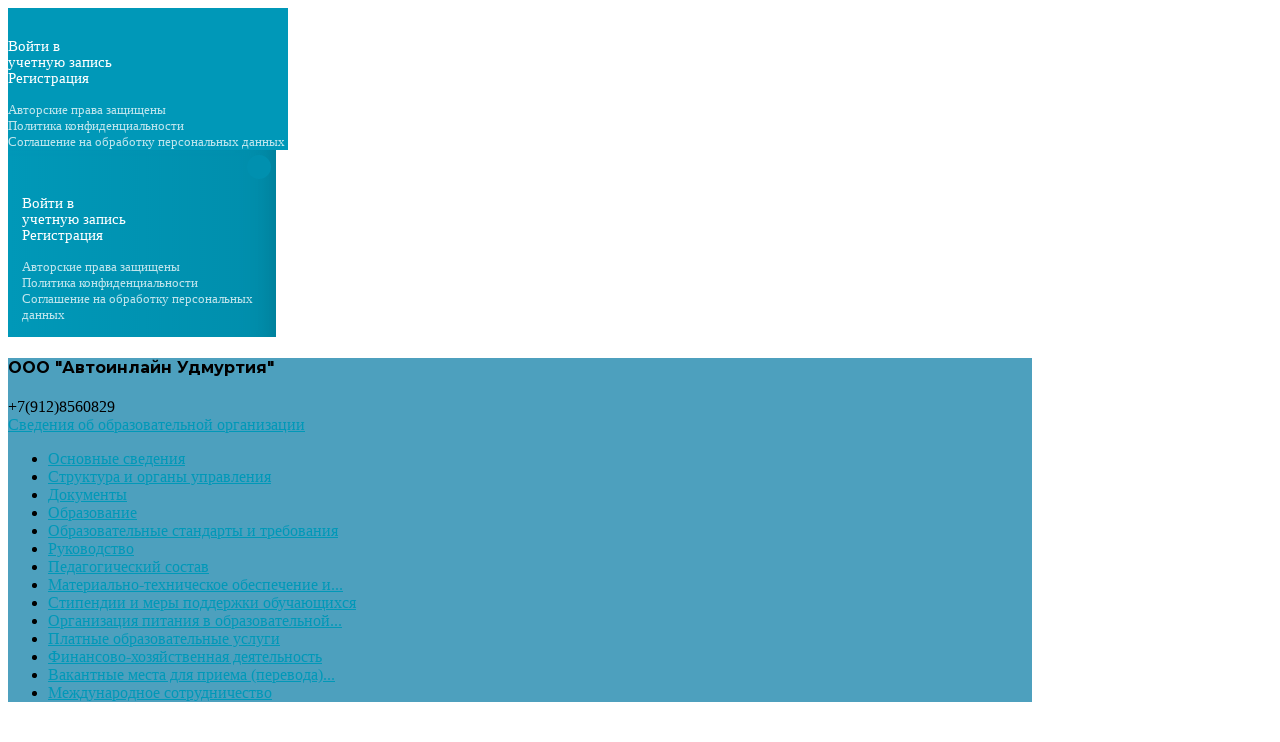

--- FILE ---
content_type: text/html; charset=UTF-8
request_url: https://profteh.com/avtoinlaynudm
body_size: 12653
content:
<!DOCTYPE html>
<html lang="ru">
<head>
    <meta name="HandheldFriendly" content="True">
    <meta name="MobileOptimized" content="320">
    <meta name="viewport" content="width=device-width, initial-scale=1.0"/>
    <link rel="shortcut icon" type="image/x-icon" href="https://profteh.com/public/favicon.ico"/>
    <meta name='yandex-verification' content='61d36d74706fc26c' />
    <meta name='yandex-verification' content='60619062365e1d08' />
    <link rel="icon" type="image/png" href="https://profteh.com/public/profteh_16.png" sizes="16x16">
    <link rel="icon" type="image/png" href="https://profteh.com/public/profteh_32.png" sizes="32x32">
    <link rel="icon" type="image/png" href="https://profteh.com/public/profteh_96.png" sizes="96x96">
    <meta name="csrf-token" content="pAakDD9h1lp5uMJqErmHWH7mTD7qdSU4wpUblSqq">
    <meta http-equiv="Cache-Control" content="no-cache" />
    <meta http-equiv="Pragma" content="no-cache" />
    <meta http-equiv="Expires" content="0" />
    <meta property="og:title" content="
    ООО "Автоинлайн Удмуртия"    ">
    <meta property="og:site_name" content="Профтехнология - учебные пособия для автошкол">
    <meta property="og:url" content="http://profteh.com">
    <meta property="og:description" content="Портал электронного обучения для автошкол.  Готовые лекции и видео, тесты ПДД 2024, экзамен как в ГИБДД. Внутренние экзамены и зачеты. Регистрация бесплатно.">
    <meta property="og:type" content="website">
        <meta name="description" content="Портал электронного обучения для автошкол.  Готовые лекции и видео, тесты ПДД 2024, экзамен как в ГИБДД. Внутренние экзамены и зачеты. Регистрация бесплатно."> 
    <meta name="keywords" content="ПДД ОНЛАЙН 2024, Онлайн обучение ПДД, билеты ПДД 2024, автошкола онлайн обучение, лекции и видео по ПДД, Экзамен как в ГИБДД, Билеты ПДД В, Билеты ПДД CD"> 
    <link href="https://fonts.googleapis.com/css?family=Montserrat:400,500,700,900&display=swap" rel="stylesheet">
    <script src="https://profteh.com/resources/assets/jquery-3.6.0/jquery.min.js"></script>
    <script src="https://profteh.com/resources/assets/bootstrap-5.1.3/bootstrap.bundle.min.js"></script>
    <script src="https://profteh.com/resources/assets/moment-2.29.1/moment-with-locales.min.js"></script>
    <script defer src="https://profteh.com/resources/assets/fontawesome-pro-6.2.0-web/js/all.min.js"></script>
    <!-- <script src="https://kit.fontawesome.com/1f8f6dfa44.js" crossorigin="anonymous"></script> -->
    <script src="https://profteh.com/resources/assets/vue-2.6.14/vue.min.js"></script>
    <script type="text/javascript" src="https://profteh.com/resources/assets/axios-0.21.1/axios.min.js"></script>
    <script src="https://profteh.com/resources/assets/vuejs-dialog-1.4.2/vuejs-dialog.min.js"></script>
    <script src="https://profteh.com/resources/assets/vuejs-dialog-1.4.2/vuejs-dialog-mixin.min.js"></script>
    <link href="https://profteh.com/resources/assets/vuejs-dialog-1.4.2/vuejs-dialog.min.css" type="text/css" rel="stylesheet"/>
    <title>
        ООО "Автоинлайн Удмуртия"    </title>
    <link href="https://profteh.com/resources/assets/bootstrap-5.1.3/bootstrap.min.css" rel="stylesheet">
    <style type="text/css">
        html, body {
            height: 100%;
        }

        @media  screen and (max-width: 768px) {
            .main-title {
                font-size: .75em;
            }
        }

        @media (min-width: 768px) {
            .border-top-md-0 {
                border-top: 0px !important;
            }
            .border-top-md-1 {
                border-top: 1px solid #ddd !important;   
            }
            .border-right-md-1 {
                border-right: 1px solid #ddd !important;   
            }
        }

        /* Large devices (desktops, 992px and up) */
        @media (min-width: 992px) {
            .border-top-lg-0 {
                border-top: 0px !important;
            }
            .border-right-lg-1 {
                border-right: 1px solid #ddd !important;   
            }
            .border-left-lg-1 {
                border-left: 1px solid #ddd !important;   
            }
        }

        @media (min-width: 1200px) {
            .border-top-xl-0 {
                border-top: 0px !important;
            }
            .border-right-xl-1 {
                border-right: 1px solid #ddd !important;   
            }
        }

        .fw-400 {
            font-weight: 400;
        }

        .fw-500 {
            font-weight: 500;
        }

        .m-w-1200 {
            /*max-width: 1200px;*/
        }

        .m-w-1400 {
            max-width: 1440px;
        }

        @media (min-width: 1681px) {
            .m-w-1400 {
                /*margin: 0 auto;*/
            }            
        }

        .m-h-100 {
            min-height: 100%;
        }

        h1, h2, h3, h4, h5, h6,
        .h1, .h2, .h3, .h4, .h5, .h6 {
            font-family: 'Montserrat', sans-serif;
        }

        .h-subtitle {
            font-family: 'Montserrat', sans-serif;
            font-weight: 600;
            text-transform: uppercase;
            font-size: 13px;
        }

        a, .btn-link {
            color: #0098b8;
        }

        a:hover,
        a:focus,
        a:active,
        .btn-link:hover,
        .btn-link:focus,
        .btn-link:active {
            color: #057d96;
        }

        .btn-light:hover,
        .btn-light:focus,
        .btn-light:active {
            background-color: #ffffff;
        }

        .opacity-85 {
            opacity: .85;
        }

        .opacity-75 {
            opacity: .75;
        }

        .opacity-5 {
            opacity: .5;
        }

        .font-size-12 {
            font-size: 12px;
        }

        .font-size-13 {
            font-size: 13px;
        }

        .font-size-14 {
            font-size: 14px;
        }

        .font-size-15 {
            font-size: 15px;
        }

        .font-size-16 {
            font-size: 16px;
        }

        .font-size-18 {
            font-size: 18px;
        }

        .font-size-20 {
            font-size: 20px;
        }

        .font-size-24 {
            font-size: 24px;
        }

        .font-size-28 {
            font-size: 28px;
        }

        .font-size-40 {
            font-size: 40px;
        }

        .line-height-1-25 {
            line-height: 1.25em;
        }

        .rounded-10 {
            border-radius: 10px;
        }

        .alert p:last-child {
            margin-bottom: 0;
        }  

        .nav-item .nav-link {
            color: #0098b8;
        }

        .nav-item .nav-link {
            color: #555;
        }

        .nav-item .nav-link:hover,
        .nav-item .nav-link:active {
            color: #0098b8;
        }

        .nav-pills .nav-link.active {
            color: #fff;
            background-color: #0098b8;
        }

        .nav-pills .nav-link.active-alt {
            background-color: #fff;
            box-shadow: inset 0 0px 0px 1px #0098b7;
            color: #0098b7;
        }

        .page-item .page-link {
            color: #0098b7;
        }

        .page-item.active .page-link {
            background-color: #0098b7;
            border-color: #0098b7;
        }


        .bg-profteh {
            background-color: #0098b8;
        }

        .bg-profteh-light {
            background-color: #e9fbff;
        }

        .bg-success {
            background-color: #4caf50 !important;
        }

        .text-success {
            color: #4caf50 !important;
        }

        .text-danger {
            color: #FF5722 !important;    
        }

        .bg-danger {
            background-color: #FF5722 !important;
        }

        .btn-danger {
            border-color: #FF5722;
            background-color: #FF5722;
        }

        .text-profteh {
            color: #0098b8 !important;
        }

        .border-profteh {
            border: 1px solid #0098b8 !important;
        }

        .border-success {
            border-color: #4caf50 !important;
        }

        .btn-success{
            border-color: #4caf50;
            background-color: #4caf50;
        }

        .btn-profteh {
            color: #fff;
            background-color: #0098b8;
            border-color: #0098b8;
        }

        .btn-profteh:hover,
        .btn-profteh:focus,
        .btn-profteh:active {
            color: #fff;
            background-color: #057d96;
            border-color: #057d96;
        }

        .btn-outline-profteh {
            color: #0098b8;
            border-color: #0098b8;
        }

        .btn-outline-profteh:hover,
        .btn-outline-profteh:focus,
        .btn-outline-profteh:active {
            color: #fff;
            background-color: #057d96;
            border-color: #057d96;
        }

        .btn-check:focus+.btn-outline-light, .btn-outline-light:focus {
            color: #fff;
        }

        .profteh-content {
            width: calc(100% - 180px);
        }

        .offcanvas-body {
            display: flex;
            flex-direction: column;
            justify-content: space-between;
        }

        .offcanvas-body::-webkit-scrollbar {
            display: none;
        }

        .offcanvas-start {
            width: 280px;
        }

        .cursor-pointer {
            cursor: pointer;
        }

        ul.profteh-sidebar-menu {
            list-style-type: none;
            margin: 0;
            padding: 0;
        }

        ul.profteh-sidebar-menu > li {

        }

        ul.profteh-sidebar-menu > li > a {
            font-family: 'Montserrat', sans-serif;
            font-size: 15px;
            font-weight: 500;
            text-decoration: none;
            color: #2e2e2e;
        }

        ul.profteh-sidebar-menu > li > a.sidebar-menu-link {
            color: #fff;
            display: flex;
            flex-direction: row;
            align-items: center;
            margin-bottom: 15px;
        }

        ul.profteh-sidebar-menu > li > a.sidebar-menu-link .sidebar-menu-link-icon {
            margin-right: 1em;
        }

        ul.profteh-sidebar-menu > li > a.sidebar-menu-link .sidebar-menu-link-text {
            overflow: hidden;
            text-overflow: ellipsis;
            white-space: nowrap;
            line-height: 1.2em;
        }


        ul.profteh-sidebar-menu > li > a:hover,
        ul.profteh-sidebar-menu > li > a:focus,
        ul.profteh-sidebar-menu > li > a:active,
        ul.profteh-sidebar-menu > li.active > a {
            color: #0098b8;
            color: #fff;
        }

        ul.profteh-sidebar-menu > li > a:hover,
        ul.profteh-sidebar-menu > li > a:focus,
        ul.profteh-sidebar-menu > li > a:active {
            transition: color .25s;
        }

        .avatar {
            position: relative;
            margin: 0 auto 1em auto;
            border-radius: 100%;
            width: 150px;
            height: 150px;
            background-size: cover !important;
            background-position: 50% 50% !important;
        }

        .avatar-64 {
            width: 64px;
            height: 64px;
        }

        .avatar-40 {
            width: 40px;
            height: 40px;
        }

        .avatar-30 {
            width: 30px;
            height: 30px;
        }

        .bronze-dot{
            vertical-align: middle;
            display: inline-block;
            width: 10px;
            height: 10px;
            border-radius: 8px;
            background-color: #CDB393;
        }
        .silver-dot{
            vertical-align: middle;
            display: inline-block;
            width: 10px;
            height: 10px;
            border-radius: 8px;
            background-color: #878787;
        }
        .gold-dot{
            vertical-align: middle;
            display: inline-block;
            width: 10px;
            height: 10px;
            border-radius: 8px;
            background-color: #FFD331;
        }
        .platinum-dot{
            vertical-align: middle;
            display: inline-block;
            width: 10px;
            height: 10px;
            border-radius: 8px;
            background-color: #E3E3E1;
        }
        .maximum-dot{
            vertical-align: middle;
            display: inline-block;
            width: 10px;
            height: 10px;
            border-radius: 8px;
            background-color: #DB3F10;
        }

        .note-button {
            text-align: left;
            border: 0;
            border-radius: 3px;
            outline: 0;
            padding: 6px 14px;
        }

        .no-scrollbar::-webkit-scrollbar {
            display: none;
        }

        .btn-group-color-selector>.btn-check:checked+.btn,
        .btn-group-color-selector>.btn.active,
        .btn-group-color-selector>.btn:active {
            position: relative;
        }

        .btn-group-color-selector>.btn-check:checked+.btn:after,
        .btn-group-color-selector>.btn.active:after,
        .btn-group-color-selector>.btn:active:after {
            font-family: "Font Awesome 5 Pro";
            content: "\f00c";
            position: absolute;
            left: 0;
            top: calc(50% - 12px);
            font-size: 18px;
            color: #00000085;
            width: 100%;
            text-align: center;
        }

        span.answer-label.anwer-label-info {
            border-color: #95c2cd;
            background: #d9edf7;
            color: #31708f;
            color: #444;
        }
        span.answer-label {
            background: #fff;
            color: #585858;
            border-radius: 2px;
            padding: 2px 5px;
            font-size: 13px;
            border: 1px solid #fff;
            text-shadow: 0 1px white;
            text-transform: uppercase;
            font-weight: 400;
            letter-spacing: 0.04em;
        }

        .comment-avatar {
            border-radius: 100%;
            width: 32px;
            height: 32px;
            background-position: 50% 50% !important;
            background-size: cover !important;  
        }

        .comment-avatar.comment-avatar-small {
            width: 24px;
            height: 24px;
        }

        .issue-comment-block {
            font-size: 14px;
            width: calc(100% - 52px);
            margin-bottom: 10px;
            padding-bottom: 10px;
            background-color: #f8f8f8;
            border-radius: 3px;
            padding: 8px 10px;
            word-break: break-word;
            position: relative;
        }
        .issue-comment-block:before {
            width: 0;
            height: 0;
            border-style: solid;
            border-width: 5px 10px 5px 0;
            border-color: transparent #f8f8f8 transparent transparent;
            content: '';
            left: -10px;
            top: 10px;
            position: absolute;
        }
        .issue-comment-block.highlight-comment {
            background: #d3f3ff;
        }
        .issue-comment-block.highlight-comment:before {
            border-color: transparent #d3f3ff transparent transparent;
        }
        .issue-comment-block.white-comment {
            background: #fff;
        }
        .issue-comment-block.white-comment:before {
            border-color: transparent #fff transparent transparent;
        }
        .issue-comment-block.just-created {
            animation-fill-mode: forwards;
            animation: fadeJustCreatedToNormalBg linear 8s;
            -webkit-animation: fadeJustCreatedToNormalBg linear 8s;
            -moz-animation: fadeJustCreatedToNormalBg linear 8s;
            -o-animation: fadeJustCreatedToNormalBg linear 8s;
            -ms-animation: fadeJustCreatedToNormalBg linear 8s;
        }
        .issue-comment-block.just-created:before {
            animation-fill-mode: forwards;
            animation: fadeJustCreatedToNormalBorder linear 8s;
            -webkit-animation: fadeJustCreatedToNormalBorder linear 8s;
            -moz-animation: fadeJustCreatedToNormalBorder linear 8s;
            -o-animation: fadeJustCreatedToNormalBorder linear 8s;
            -ms-animation: fadeJustCreatedToNormalBorder linear 8s;
        }
        .issue-comment-block.highlight-comment.just-created {
            animation-fill-mode: forwards;
            animation: fadeHighlightToNormalBg linear 8s;
            -webkit-animation: fadeHighlightToNormalBg linear 8s;
            -moz-animation: fadeHighlightToNormalBg linear 8s;
            -o-animation: fadeHighlightToNormalBg linear 8s;
            -ms-animation: fadeHighlightToNormalBg linear 8s;
        }
        .issue-comment-block.highlight-comment.just-created:before {
            animation-fill-mode: forwards;
            animation: fadeHighlightToNormalBorder linear 8s;
            -webkit-animation: fadeHighlightToNormalBorder linear 8s;
            -moz-animation: fadeHighlightToNormalBorder linear 8s;
            -o-animation: fadeHighlightToNormalBorder linear 8s;
            -ms-animation: fadeHighlightToNormalBorder linear 8s;
        }

        @keyframes  fadeJustCreatedToNormalBg {
          0% {background-color: #fff5c6;}
          100% {background-color: #f8f8f8;}
        }
        @-moz-keyframes fadeJustCreatedToNormalBg {
          0% {background-color: #fff5c6;}
          100% {background-color: #f8f8f8;}
        }
        @-webkit-keyframes fadeJustCreatedToNormalBg {
          0% {background-color: #fff5c6;}
          100% {background-color: #f8f8f8;}
        }
        @-o-keyframes fadeJustCreatedToNormalBg {
          0% {background-color: #fff5c6;}
          100% {background-color: #f8f8f8;}
        }
        @-ms-keyframes fadeJustCreatedToNormalBg {
          0% {background-color: #fff5c6;}
          100% {background-color: #f8f8f8;}
        }
        @keyframes  fadeJustCreatedToNormalBorder {
          0% {border-color: transparent #fef5c6 transparent transparent;}
          100% {border-color: transparent #f8f8f8 transparent transparent;}
        }
        @-moz-keyframes fadeJustCreatedToNormalBorder {
          0% {border-color: transparent #fef5c6 transparent transparent;}
          100% {border-color: transparent #f8f8f8 transparent transparent;}
        }
        @-webkit-keyframes fadeJustCreatedToNormalBorder {
          0% {border-color: transparent #fef5c6 transparent transparent;}
          100% {border-color: transparent #f8f8f8 transparent transparent;}
        }
        @-o-keyframes fadeJustCreatedToNormalBorder {
          0% {border-color: transparent #fef5c6 transparent transparent;}
          100% {border-color: transparent #f8f8f8 transparent transparent;}
        }
        @-ms-keyframes fadeJustCreatedToNormalBorder {
          0% {border-color: transparent #fef5c6 transparent transparent;}
          100% {border-color: transparent #f8f8f8 transparent transparent;}
        }
        @keyframes  fadeHighlightToNormalBg {
          0% {background-color: #fff5c6;}
          100% {background-color: #d3f3ff;}
        }
        @-moz-keyframes fadeHighlightToNormalBg {
          0% {background-color: #fff5c6;}
          100% {background-color: #d3f3ff;}
        }
        @-webkit-keyframes fadeHighlightToNormalBg {
          0% {background-color: #fff5c6;}
          100% {background-color: #d3f3ff;}
        }
        @-o-keyframes fadeHighlightToNormalBg {
          0% {background-color: #fff5c6;}
          100% {background-color: #d3f3ff;}
        }
        @-ms-keyframes fadeHighlightToNormalBg {
          0% {background-color: #fff5c6;}
          100% {background-color: #d3f3ff;}
        }
        @keyframes  fadeHighlightToNormalBorder {
          0% {border-color: transparent #fef5c6 transparent transparent;}
          100% {border-color: transparent #d3f3ff transparent transparent;}
        }
        @-moz-keyframes fadeHighlightToNormalBorder {
          0% {border-color: transparent #fef5c6 transparent transparent;}
          100% {border-color: transparent #d3f3ff transparent transparent;}
        }
        @-webkit-keyframes fadeHighlightToNormalBorder {
          0% {border-color: transparent #fef5c6 transparent transparent;}
          100% {border-color: transparent #d3f3ff transparent transparent;}
        }
        @-o-keyframes fadeHighlightToNormalBorder {
          0% {border-color: transparent #fef5c6 transparent transparent;}
          100% {border-color: transparent #d3f3ff transparent transparent;}
        }
        @-ms-keyframes fadeHighlightToNormalBorder {
          0% {border-color: transparent #fef5c6 transparent transparent;}
          100% {border-color: transparent #d3f3ff transparent transparent;}
        }

        /* Ripple effect */
        .ripple-card {
          height: 100px;
          background-color: #fff;
          background-position: center;
          transition: background 0.8s;
          box-shadow: 0 .125rem .25rem rgba(0,0,0,.075)!important;
        }
        .ripple-card:hover {
          background-size: 100%;
          box-shadow: 0 .325rem .25rem rgba(0,0,0,.075)!important;
        }
        .ripple-card:active {
          background: #fff radial-gradient(circle, transparent 1%, #f8f8f8 1%) center/15000%;
          transition: background 0.8s;
          box-shadow: 0 .120rem .25rem rgba(0,0,0,.075)!important;
        }

        .ripple-card-hover {
          background: #fff radial-gradient(circle, transparent 1%, #f8f8f8 1%) center/15000%;
          background-position: center;
          transition: background 0s;
          box-shadow: 0 .125rem .25rem rgba(0,0,0,.075)!important;
        }
        .ripple-card-hover:hover {
            background-size: 100%;
            transition: background 0.4s;
            box-shadow: 0 .325rem .25rem rgba(0,0,0,.075)!important;
        }
        .ripple-card-hover:active {
            background: #fff radial-gradient(circle, transparent 1%, #f8f8f8 1%) center/15000%;
            background-size: 100%;
            box-shadow: 0 .120rem .25rem rgba(0,0,0,.075)!important;
        }
        .ripple-card-hover.ripple-card-hover-highlight {
            background-size: 100%, 100%;
            background: #e0f7fa radial-gradient(circle, #e0f7fa 1%, #d4f2f5 1%) center/15000%;
        }
        .ripple-card-hover.ripple-card-hover-highlight:active, .ripple-card-hover.ripple-card-hover-highlight:hover {
            background-size: 100%, 15000%;
        }
        .ripple-card-hover.ripple-card-hover-highlight-alt {
            background-size: 100%, 100%;
            background: #ffe771 radial-gradient(circle, #fff2b4 1%, #fce881 1%) center/15000%;
        }
        .ripple-card-hover.ripple-card-hover-highlight-alt:active, .ripple-card-hover.ripple-card-hover-highlight-alt:hover {
            background-size: 100%, 15000%;
        }

        .ripple-card-hover-bg {
          background: radial-gradient(circle, transparent 1%, #2c546250 1%) center/15000%, linear-gradient(46deg, rgba(30, 70, 84, 0.95) 0%, rgba(62, 152, 184, 0.94) 100%), url('/resources/assets/images/signs-bg-sm.jpg') 100% 100% / auto repeat;
          background-size: 15000%, 100%, 200px, 100%, 100% auto;
          background-position: center;
          transition: background 0.4s;
          box-shadow: 0 .125rem .25rem rgba(0,0,0,.075)!important;
        }
        .ripple-card-hover-bg:hover {
            background-size: 10%, 100%, 200px, 100%, 100% 100%;
            background-position: center;
            transition: background 0.4s;
            box-shadow: 0 .325rem .25rem rgba(0,0,0,.075)!important;
        }
        .ripple-card-hover-bg:active {
            background: radial-gradient(circle, transparent 1%, #2c546270 1%) center/15000%, linear-gradient(46deg, rgba(30, 70, 84, 0.98) 0%, rgba(62, 152, 184, 0.98) 100%), url('/resources/assets/images/signs-bg-sm.jpg') 100% 100% / auto repeat;
            background-position: center;
            background-size: 15000%, 100%, 200px, 100%, 100% 100%;
            box-shadow: 0 .120rem .25rem rgba(0,0,0,.075)!important;
        }

        .theme-card-title {
            line-height: 1.25em;
            height: 2.5em;
            overflow: hidden;
        }

        .plan-card {
            min-height: 170px;
            max-height: 170px;
            background-color: #fff;
        }

        .plan-card-text-content img {
            max-width: 100%;
            border-radius: 6px;
            margin-top: 5px;
        }

        .plan-card.plan-card-just-created {
            animation-fill-mode: forwards;
            animation: fadeJustCreatedPlanElement linear 8s;
            -webkit-animation: fadeJustCreatedPlanElement linear 8s;
            -moz-animation: fadeJustCreatedPlanElement linear 8s;
            -o-animation: fadeJustCreatedPlanElement linear 8s;
            -ms-animation: fadeJustCreatedPlanElement linear 8s;
        }

        @keyframes  fadeJustCreatedPlanElement {
          0% {background-color: #fff9c4;}
          100% {background-color: #ffffff;}
        }
        @-moz-keyframes fadeJustCreatedPlanElement {
          0% {background-color: #fff9c4;}
          100% {background-color: #ffffff;}
        }
        @-webkit-keyframes fadeJustCreatedPlanElement {
          0% {background-color: #fff9c4;}
          100% {background-color: #ffffff;}
        }
        @-o-keyframes fadeJustCreatedPlanElement {
          0% {background-color: #fff9c4;}
          100% {background-color: #ffffff;}
        }
        @-ms-keyframes fadeJustCreatedPlanElement {
          0% {background-color: #fff9c4;}
          100% {background-color: #ffffff;}
        }

        .youtube-plan-title {
            background: #ffffff;
            display: inline-flex;
            align-self: flex-end;
            align-items: center;
            padding: 8px;
            text-decoration: none;
            margin: -1px;
            width: calc(100% + 2px);
            border-radius: 0 0 10px 10px;
            border: 1px solid #dee2e6;
            border-top: 0;
        }

        .form-field-name {
            font-size: 12px;
            text-transform: uppercase;
            color: #888;
            font-weight: bold;
            margin-bottom: .5em;
        }



        .vs--single .vs__selected {
            display: block;
            overflow: hidden;
            text-overflow: ellipsis;
        }

        .vs__selected-options {
            flex-wrap: nowrap;
            overflow: hidden;
            text-overflow: ellipsis;
            white-space: nowrap;
        }

        .vs__dropdown-toggle {
            padding: 2px 2px 4px 2px !important;
            height: 38px;
        }

        .article-content img {
            max-width: 100%;
        }

        .carousel-indicators [data-bs-target] {
            height: 5px;
        }

    </style>
    </head>
<body class="bg-light d-flex" data-fv_open_modals="0">
            <div class="offcanvas offcanvas-start bg-profteh" tabindex="-1" id="offcanvas1">
        <div class="offcanvas-body">
            <div>
    <a href="#" id="hideSidebarButton" class="">
        <span class="fa-regular fa-chevron-left fa-fw"></span>
    </a>
    <div id="showSidebarButton">
        <a href="#" class="sidebar-link d-flex align-items-center px-2 py-1">
            <span class="fa-regular fa-chevron-right fa-fw font-size-24"></span>
        </a>
    </div>

    <div class="menu-school-header">
    <a href="https://profteh.com/avtoinlaynudm/home?v6=1" class="text-decoration-none d-block">
                    </a>
        </div>





    <div class="menu-group-block">
        <h6 class="mb-2 px-2 text-uppercase fw-bold font-size-13 text-white menu-group-title" style="opacity: .6"></h6>
                                    <a href="https://profteh.com/auth/login" class="sidebar-link d-flex align-items-center px-2 py-1" >
                                        <div class="menu-group-icon ">
                        <span class="fa-light fa-sign-in fa-fw text-white font-size-24   "></span>
                    </div>
                    <div class="menu-group-text  text-white ">
                        Войти в <br>учетную запись
                    </div>
                                    </a>
                                                <a href="https://profteh.com/auth/register" class="sidebar-link d-flex align-items-center px-2 py-1" >
                                        <div class="menu-group-icon ">
                        <span class="fa-light fa-user-plus fa-fw text-white font-size-24   "></span>
                    </div>
                    <div class="menu-group-text  text-white ">
                        Регистрация
                    </div>
                                    </a>
                        </div>
</div>
<div class="menu-footer-text">
        <a href="https://profteh.com/pages/rules-of-site" class="sidebar-link d-flex align-items-center px-2 py-1 opacity-75">
        <div class="font-size-13 lh-sm">
            Авторские права защищены
        </div>
    </a>
    <a href="https://profteh.com/pages/politic" class="sidebar-link d-flex align-items-center px-2 py-1 opacity-75">
        <div class="font-size-13 lh-sm">
            Политика конфиденциальности
        </div>
    </a>
    <a href="https://profteh.com/pages/person" class="sidebar-link d-flex align-items-center px-2 py-1 opacity-75">
        <div class="font-size-13 lh-sm">
            Соглашение на обработку персональных данных
        </div>
    </a>
    </div>

        </div>
    </div>
    <div class="profteh-sidebar overflow-scroll pb-4" id="profteh-sidebar">
        <div>
    <a href="#" id="hideSidebarButton" class="">
        <span class="fa-regular fa-chevron-left fa-fw"></span>
    </a>
    <div id="showSidebarButton">
        <a href="#" class="sidebar-link d-flex align-items-center px-2 py-1">
            <span class="fa-regular fa-chevron-right fa-fw font-size-24"></span>
        </a>
    </div>

    <div class="menu-school-header">
    <a href="https://profteh.com/avtoinlaynudm/home?v6=1" class="text-decoration-none d-block">
                    </a>
        </div>





    <div class="menu-group-block">
        <h6 class="mb-2 px-2 text-uppercase fw-bold font-size-13 text-white menu-group-title" style="opacity: .6"></h6>
                                    <a href="https://profteh.com/auth/login" class="sidebar-link d-flex align-items-center px-2 py-1" >
                                        <div class="menu-group-icon ">
                        <span class="fa-light fa-sign-in fa-fw text-white font-size-24   "></span>
                    </div>
                    <div class="menu-group-text  text-white ">
                        Войти в <br>учетную запись
                    </div>
                                    </a>
                                                <a href="https://profteh.com/auth/register" class="sidebar-link d-flex align-items-center px-2 py-1" >
                                        <div class="menu-group-icon ">
                        <span class="fa-light fa-user-plus fa-fw text-white font-size-24   "></span>
                    </div>
                    <div class="menu-group-text  text-white ">
                        Регистрация
                    </div>
                                    </a>
                        </div>
</div>
<div class="menu-footer-text">
        <a href="https://profteh.com/pages/rules-of-site" class="sidebar-link d-flex align-items-center px-2 py-1 opacity-75">
        <div class="font-size-13 lh-sm">
            Авторские права защищены
        </div>
    </a>
    <a href="https://profteh.com/pages/politic" class="sidebar-link d-flex align-items-center px-2 py-1 opacity-75">
        <div class="font-size-13 lh-sm">
            Политика конфиденциальности
        </div>
    </a>
    <a href="https://profteh.com/pages/person" class="sidebar-link d-flex align-items-center px-2 py-1 opacity-75">
        <div class="font-size-13 lh-sm">
            Соглашение на обработку персональных данных
        </div>
    </a>
    </div>

    </div>
    <div class="overflow-scroll" id="profteh-content">
        <div class="profteh-sidebar-toggler bg-profteh">
            <button class="btn btn-profteh border-0  w-100 py-3 px-3 d-flex align-items-center h-subtitle" type="button" data-bs-toggle="offcanvas" data-bs-target="#offcanvas1" aria-controls="offcanvasExample">
                  <span class="fa-light fa-bars fa-fw ms-3 me-2"></span>
                  Меню
            </button>
        </div>
        <!-- Main menu popup -->
        <div id="sidebar-popup-wrapper">
            <div id="sidebar-popup-arrow"></div>
            <div id="sidebar-popup" class="border shadow-lg rounded-10 font-size-14"></div>
        </div>
         <!-- <div class="alert alert-warning py-2 px-4 font-size-13 m-0">
           Вопрос дня временно не работает.  В ближайшее время мы вернем эту функцию, причем без сброса вашей статистики решения вопросов подряд (пропущенные дни не будут учитываться в статистике решения подряд).
        </div> -->
                
<style>
.school-cover {
	background: #037087;
					background: linear-gradient(#3c98b8b3, #3c98b8b3), url('https://profteh.com/public/backgrounds/abstract3.jpg'), #3c98b8b3 !important;
				background-size: cover !important;
	}
</style>
<div class="school-cover py-4 py-md-5">
	<div class="m-w-1400">
		<div class="px-4 px-md-5">
			<div class="d-flex justify-content-between flex-wrap flex-lg-nowrap gap-4">
				<div>
					<h4 class="text-white fw-bold mb-3">
						ООО &quot;Автоинлайн Удмуртия&quot;
					</h4>
					<div class="d-flex flex-column gap-2 text-white">
																			<div class="d-flex gap-2">
								<div class="me-1"><span class="fa-light fa-phone fa-fw font-size-20"></span></div>
								<div>+7(912)8560829</div>
							</div>
																															<div class="d-flex gap-2">
								<div class="me-1"><span class="fa-light fa-info-circle fa-fw font-size-20"></span></div>
								<div>
									<div class="dropdown">
										<a href="#" class="text-white" data-bs-toggle="dropdown" aria-haspopup="true" aria-expanded="false">
																							Сведения об образовательной организации
																					</a>
																				<ul class="dropdown-menu shadow-lg">
																																																										<li>
													<a class="dropdown-item  " href="https://profteh.com/avtoinlaynudm/page/info">
																													<span class="fa-regular fa-info-circle fa-fw me-1"></span>
																												Основные сведения
																											</a>
												</li>
																																																											<li>
													<a class="dropdown-item  " href="https://profteh.com/avtoinlaynudm/page/structure">
																													<span class="fa-regular fa-sitemap fa-fw me-1"></span>
																												Структура и органы управления
																											</a>
												</li>
																																																											<li>
													<a class="dropdown-item  " href="https://profteh.com/avtoinlaynudm/page/documents">
																													<span class="fa-regular fa-file-text fa-fw me-1"></span>
																												Документы
																											</a>
												</li>
																																																											<li>
													<a class="dropdown-item  " href="https://profteh.com/avtoinlaynudm/page/education">
																													<span class="fa-regular fa-graduation-cap fa-fw me-1"></span>
																												Образование
																											</a>
												</li>
																																																											<li>
													<a class="dropdown-item  " href="https://profteh.com/avtoinlaynudm/page/education_standarts">
																													<span class="fa-regular fa-book fa-fw me-1"></span>
																												Образовательные стандарты и требования
																											</a>
												</li>
																																																											<li>
													<a class="dropdown-item  " href="https://profteh.com/avtoinlaynudm/page/management">
																													<span class="fa-regular fa-user-tie fa-fw me-1"></span>
																												Руководство
																											</a>
												</li>
																																																											<li>
													<a class="dropdown-item  " href="https://profteh.com/avtoinlaynudm/page/teachers">
																													<span class="fa-regular fa-user-tie fa-fw me-1"></span>
																												Педагогический состав
																											</a>
												</li>
																																																											<li>
													<a class="dropdown-item  " href="https://profteh.com/avtoinlaynudm/page/equipment">
																													<span class="fa-regular fa-briefcase fa-fw me-1"></span>
																												Материально-техническое обеспечение и...
																											</a>
												</li>
																																																											<li>
													<a class="dropdown-item  " href="https://profteh.com/avtoinlaynudm/page/scholarships">
																													<span class="fa-regular fa-coins fa-fw me-1"></span>
																												Стипендии и меры поддержки обучающихся
																											</a>
												</li>
																																																											<li>
													<a class="dropdown-item  " href="https://profteh.com/avtoinlaynudm/page/catering">
																													<span class="fa-regular fa-bowl-food fa-fw me-1"></span>
																												Организация питания в образовательной...
																											</a>
												</li>
																																																											<li>
													<a class="dropdown-item  " href="https://profteh.com/avtoinlaynudm/page/services">
																													<span class="fa-regular fa-file-invoice-dollar fa-fw me-1"></span>
																												Платные образовательные услуги
																											</a>
												</li>
																																																											<li>
													<a class="dropdown-item  " href="https://profteh.com/avtoinlaynudm/page/finances">
																													<span class="fa-regular fa-money-check-pen fa-fw me-1"></span>
																												Финансово-хозяйственная деятельность
																											</a>
												</li>
																																																											<li>
													<a class="dropdown-item  " href="https://profteh.com/avtoinlaynudm/page/vacancies">
																													<span class="fa-regular fa-user-plus fa-fw me-1"></span>
																												Вакантные места для приема (перевода)...
																											</a>
												</li>
																																																											<li>
													<a class="dropdown-item  " href="https://profteh.com/avtoinlaynudm/page/worldwide">
																													<span class="fa-regular fa-globe fa-fw me-1"></span>
																												Международное сотрудничество
																											</a>
												</li>
																																	</ul>
									</div>
								</div>
							</div>
											</div>
				</div>
				<div>
									</div>
			</div>
		</div>
	</div>
</div>



<div class="m-w-1400 p-3 p-lg-5">
	<div class="d-md-none">
		<div class="row">
			<div class="col-12 col-md-6 col-lg-4 col-xxl-3">
				<a href="/study/next" class="card rounded-10 mb-3 text-decoration-none card-hover ripple-card-hover">
					<div class="card-body h-100 d-flex align-items-center justify-content-between">
						<div class="d-flex align-items-center">
							<div class="me-3">
								<span class="fa-light fa-chalkboard-user fa-fw font-size-24"></span>
							</div>
							<div>
								<h6 class="mb-1 font-size-15">Обучение</h6>
								<div class="font-size-13 text-muted lh-sm">
									Перейти к занятиям
								</div>
							</div>
						</div>
					</div>
				</a>
			</div>
		</div>
	</div>
	<div class="row">
		<div class="col-12 col-lg-6 px-3 pe-3 pe-lg-4">
			<div class="d-flex flex-wrap align-items-center gap-2 mb-4">
				<h5 class="m-0">
					<span class="fa-regular fa-car fa-fw me-2"></span>
					Об автошколе
				</h5>
							</div>
			<div class="mb-4 school-description-content">
								    <iframe src="https://www.youtube.com/embed/BM9nfsjDjgc" allowfullscreen frameborder="0">
					</iframe>
												</div>
		</div>
		<div class="col-12 col-lg-6 px-3">
			<div id="examApp">
</div>
<script src="https://profteh.com/resources/assets/vue-cookies.js"></script>
<script type="text/javascript">
	var examApp = new Vue({
		el: '#examApp',
		data () {
			return {
				isAuth: (0),
				moment: moment,
				isLoading: false,
				isUploading: false,
				issue: null,
				error: null,
				demoError: null,
				demoSuccess: null,
				selectedAnswer: null,
				url: 'https://profteh.com/avtoinlaynudm/exams/question_of_day',
				demoUrl: 'https://profteh.com/get_demo/101'
			}
		},
		methods: {
			fetch () {
				if (this.isLoading) {
					return false
				}
				this.isLoading = true
    			axios
					.get(this.url)
					.then(res => {
						if (res.data && res.data.issue) {
							this.issue = res.data.issue
							let cookieName = "quiz_" + res.data.issue.quiz_id
							if (!$cookies.get(cookieName)) {
								this.openQuestionModal()
								$cookies.set(cookieName, "1", "1d")
							}
															this.$nextTick(() => {
									this.checkForCookieAnswer()		
								})
													}
					})
					.catch(err => {
						if (err.error) {
							this.error = err.error
						} else {
							this.error = 'Ошибка получения данных'	
						}
					})
					.finally(() => {
						this.isLoading = false
					})
			},
			checkForCookieAnswer () {
				let answerCookieName = "quiz_" + this.questionOfDay.quiz_id + "_answer"
				if ($cookies.get(answerCookieName)) {
					this.questionOfDay.answered = $cookies.get(answerCookieName)
				}
			},
			answerQuestion (ii) {
								this.rememberAnswer(ii)
							},
			rememberAnswer (ii) {
				let answerCookieName = "quiz_" + this.questionOfDay.quiz_id + "_answer"
				if (!$cookies.get(answerCookieName)) {
					$cookies.set(answerCookieName,  ii, "1d")
					this.questionOfDay.answered = ii
				}
			},
			submitAnswer (ii) {
				if (this.isLoading) {
					return false
				}
				this.isLoading = true
				axios
					.post(this.url, {
						quiz_id: this.questionOfDay.quiz_id,
						answer: ii
					})
					.then(res => {
						if (res.data && res.data.issue) {
							this.issue = res.data.issue
						}
					})
					.catch(err => {
						if (err.error) {
							this.error = err.error
						} else {
							this.error = 'Ошибка получения данных'	
						}
					})
					.finally(() => {
						this.isLoading = false
					})
			},
			declOfNum (number, titles, print) {
				let cases = [2, 0, 1, 1, 1, 2]
				var num = Math.abs(parseInt(number))
				return (print ? num.toLocaleString() + ' ' : '') + titles[(num % 100 > 4 && num % 100 < 20) ? 2 : cases[(num % 10 < 5) ? num % 10 : 5] ]
			},
			getQuestionStyle () {
			  if (!this.questionOfDay) {
			    return ''
			  }
			  var result = ''
			  if (this.questionOfDay.image) {
			    result += 'color: white; background: rgba(0,0,0,.5); min-height: 150px'
			  }
			  return result
			},
			getAnswerClasses (n) {
				var classes = 'list-group-item '
				if (this.questionOfDay && this.questionOfDay.answered !== false) {
					if (this.questionOfDay.answered == n) {
						if (this.questionOfDay.answered == this.questionOfDay.answerNum) {
							classes += " list-group-item-success"
						} else {
							classes += " list-group-item-danger"
						}
					}
				}
				return classes
			},
			openQuestionModal () {
				let modal = $(this.$refs.questionModal)
				modal.modal('show')
			},
			openDemoModal () {
				let modal = $(this.$refs.demoModal)
				modal.modal('show')
			},
			hideQuestionModal () {
				let modal = $(this.$refs.questionModal)
				modal.modal('hide')
			},
			getAnswersPercent (answer) {
				let totalAnswersLen = Object.values(this.questionOfDay.stats).reduce((t, n) => t + n)
				var targetAnswerLen = 0
				if (answer === 'failed') {
					targetAnswerLen = totalAnswersLen - this.questionOfDay.stats[this.questionOfDay.answerNum]
				} else {
					targetAnswerLen = this.questionOfDay.stats[answer]
				}
				if (!totalAnswersLen || !targetAnswerLen) {
					return 0
				}
				return (parseFloat(100 / (totalAnswersLen / targetAnswerLen)).toFixed(1)).toString()
			},
			demoRequest () {
				if (this.isUploading) {
					return false
				}
				this.isUploading = true
				this.demoError = null
				let url = 
				axios.post(this.demoUrl, {
					'email': this.$refs.demoEmail.value,
					'phone': this.$refs.demoPhone.value,
					'name': this.$refs.demoName.value
				}).then(res => {
					if (res.data.status) {
						if ((res.data.status === 'danger' || res.data.status === 'error') && (res.data.error || res.data.message)) {
							this.demoError = res.data.error ? res.data.error : (res.data.message ? res.data.message : 'Ошибка')
						} else if (res.data.status === 'success' && res.data.message) {
							this.demoSuccess = res.data.message
						}
					} else {
						this.demoError = "Ошибка отправки запроса"
					}
				})
				.catch(err => {
					if (err.error) {
						this.demoError = err.error
					} else {
						this.demoError = 'Ошибка получения данных'	
					}
				})
				.finally(() => {
					this.isUploading = false
				})
			}
		},
		computed: {
			questionOfDay () {
				return this.issue ? this.issue : false
			},
			vkShareUrl () {
				var url = 'https://vk.com/share.php?url=https://profteh.com/avtoinlaynudm/home'

				if (this.questionOfDay && this.questionOfDay.answered !== false) {

					var title = ""
					
					if (this.questionOfDay.answered === this.questionOfDay.answerNum) {
						title += " Ура! Я в числе " +  this.getAnswersPercent(this.questionOfDay.answered) +  "% ответивших правильно! А как ответите вы?"
					} else {
						title += " Интересный вопрос. А как бы ответили вы?"
					}

					url += "&title=" + title
				}

				if (this.questionOfDay && this.questionOfDay.image) {
					url += "&image=" + this.questionOfDay.image	
				}

				return url
			}
		},
		mounted () {
			this.fetch()
		},
		template: `
			<div>
				<div v-if="error && false" class="alert alert-danger" v-html="error">
				</div>
				<div v-if="questionOfDay" class="mb-5">
					<h5 class="m-0">
						<span class="fa-regular fa-question-circle fa-fw"></span> 
						Вопрос дня {{ questionOfDay.quiz_date_humanized }}
					</h5>
					<br>
					<div
					  class="rounded-10 shadow"
					  v-bind:style='questionOfDay.image ? "background: url(" + questionOfDay.image + ") 50% 50%; background-size: cover;" : ""'
					  >
					    <div class="p-5 rounded-10" v-bind:style='getQuestionStyle()'>
					        <div class="" style="font-size: 16px; font-weight: 500;">
					        	<p>{{ questionOfDay.title }}</p>
				            	<p>
				            	<button id="openQODButton" v-if="questionOfDay.answered === false" class="btn btn-profteh" @click.prevent="openQuestionModal">  
				              		{{ declOfNum(questionOfDay.answers.length, ['вариант', 'варианта', 'вариантов'], true) }}
				            	</button>
					            <button id="openQODButton" v-else-if="questionOfDay.answered == questionOfDay.answerNum" @click.prevent="openQuestionModal" class="btn btn-success text-truncate" style="max-width: 100%;">
					              <!-- <span class="fa fa-check fa-fw"></span> -->
					              Ура! Вы в числе {{ getAnswersPercent(questionOfDay.answered) }}% ответивших верно! 
					            </button>
					            <button id="openQODButton" v-else-if="questionOfDay.answered !== questionOfDay.answerNum" @click.prevent="openQuestionModal" class="btn btn-danger">
					              <!-- <span class="fa fa-ban fa-fw"></span> -->
					              Вы ошиблись, как и {{ getAnswersPercent('failed') }}% опрошенных
					            </button>
					            </p>
					            <a v-if="isAuth && questionOfDay.answered !== false" :href="vkShareUrl" target="_blank" class="btn btn-primary">
									<span class="fa-brands fa-vk fa-fw"></span> Поделиться вопросом
								</a>
								<a v-else-if="!isAuth && questionOfDay.answered !== false"  @click.prevent="openDemoModal"  class="btn btn-warning">
									<span class="fa-regular fa-bolt fa-fw"></span>
									Получить демо-доступ
								</a>
					        </div>
					    </div>
					</div>
				</div>

				<div ref="demoModal" class="modal" tabindex="-1" role="dialog">
					<div class="modal-dialog modal-lg" role="document">
						<div class="modal-content">
							<div class="modal-header">
								<h5 class="modal-title">Запрос демо-доступа</h5>
							</div>
							<div v-if="demoSuccess" class="modal-body alert alert-success" v-html="demoSuccess" style="margin: 0;">
							</div>
							<div v-else class="modal-body">

								<form @submit.prevent="demoRequest">

								<div class="alert alert-warning font-size-14 lh-sm">
									Сейчас вы можете создать учетную запись в системе, которая дает доступ к 1 занятию. После того, как вы согласуете условия обучения с представителем автошколы, этот аккаунт будет переведен в полный доступ. 
								</div>
								<div v-if="demoError" class="alert alert-danger" v-html="demoError">
								</div>
								<div class="row">
									<div class="col-md-6">
										<div class="form-group">
											<div class="form-field-name">Email <sup><span class="fa fa-asterisk fa-fw text-danger"></span></sup></div>
											<input ref="demoEmail" required="required" type="email" :disabled="isUploading" class="form-control" placeholder="Необходим для подтверждения"/>
										</div>
									</div>
									<div class="col-md-6">
										<div class="mb-3">
											<div class="form-field-name">
												Телефон <sup><span class="fa fa-asterisk fa-fw text-danger"></span></sup>
												<span class="opacity-75">11 цифр (79001002030)</span>
											</div>
											
											<input ref="demoPhone" required="required"  pattern="[7]+[0-9]{10}" minlength="11" maxlength="11" type="tel" value="" name="phone" :disabled="isUploading" class="form-control">
										</div>
									</div>
								</div>
								<div class="row">
									<div class="col-md-6">
										<div class="mb-3">
											<div class="form-field-name">ФИО <sup><span class="fa fa-asterisk fa-fw text-danger"></span></sup></div>
											<input ref="demoName" required="required" minlength="2" maxlength="64" :disabled="isUploading" class="form-control"/>
										</div>
									</div>
								</div>

								<div class="font-size-14 mb-3">
								    <label for="personal_agreement" style="font-weight: normal;">
								    	<input id="personal_agreement" :disabled="isUploading" required="required" type="checkbox" name="personal_agreement" checked />
								        Даю&nbsp;<a href="https://profteh.com/pages/person" target="_blank">согласие на обработку своих персональных данных</a>, соглашаюсь с <a href="https://profteh.com/pages/politic" target="_blank">политикой конфиденциальности</a> и c <a href="https://profteh.com/user_agreement" target="_blank">пользовательским соглашением</a><sup><span class="fa-regular fa-asterisk fa-fw text-danger"></span></sup>
								    </label>
								</div>

								<div class="text-center border-top pt-3 mt-3">
									<button class="btn btn-success btn-lg w-100" :disabled="isUploading">
										<span class="fa fa-key fa-fw"></span> Получить доступ
									</button>
								</div>


								</form>
							</div>
						</div>
					</div>
				</div>

				<div ref="questionModal" class="modal fade" tabindex="-1" aria-hidden="true">
					<div class="modal-dialog modal-md modal-fullscreen-md-down">
						<div class="modal-content">
							<div class="modal-header">
								<h5 class="modal-title">Вопрос дня {{ questionOfDay.quiz_date_humanized }}</h5>
							</div>
							<div class="modal-body p-0">
								 	<img v-if="questionOfDay.image" :src="questionOfDay.image" class="img-fluid"/>
								  	<div>
									  	<p v-if="questionOfDay.get_set" class="opacity-50 font-size-12 font-weight-bold text-uppercase line-height-1 d-inline-block">
									      <span>Вопрос {{ questionOfDay.order }}, {{ questionOfDay.get_set.title }}</span> 
									      <span v-if="questionOfDay.get_set.category">Категория {{ questionOfDay.get_set.category.title }}</span>
									  	</p>
									  	<div class="" style="font-size: 16px; padding: 10px 20px;">
									    	{{ questionOfDay.title }}
									  	</div>
									</div>

								  	<ul v-if="questionOfDay.answered === false" class="list-group list-group-flush mb-0">
									      <a
									      	:class="getAnswerClasses(ii)"
									      	v-for="(answer, ii) in questionOfDay.answers"
									      	href="#"
									      	@click.prevent="answerQuestion(ii)"
									      	>
									      	<span class="text-muted opacity-50 fa-light fa-circle fa-fw" :class="isLoading ? 'opacity-50 disabled' : ''"></span>
									      	{{ answer }}
									      </a>
									</ul>

								  	<ul v-else class="list-group list-group-flush mb-0">
									      <div
									      	class="d-flex justify-content-between"
									      	:class="getAnswerClasses(ii)"
									      	v-for="(answer, ii) in questionOfDay.answers"
									      	>
									      		<div>
											      	<span v-if="questionOfDay.answered !== null && questionOfDay.answered === ii && questionOfDay.answered !== questionOfDay.answerNum" class="fa fa-ban fa-fw text-danger" :class="isLoading ? 'opacity-50 disabled' : ''"></span>
											      	<span v-else-if="questionOfDay.answered !== null && questionOfDay.answerNum === ii" class="text-success fa fa-check fa-fw" :class="isLoading ? 'opacity-50 disabled' : ''"></span>
											      	<span v-else class="text-muted opacity-50 fa-lught fa-circle fa-fw" :class="isLoading ? 'opacity-50 disabled' : ''"></span>
											      	<strong v-if="questionOfDay.answered == ii">Ваш ответ</strong>
											      	{{ answer }}
										      	</div>
										      	<div class="ml-1">
										      		<strong :title="questionOfDay.stats[ii]">{{ getAnswersPercent(ii) }}%</strong>
										      	</div>
									      </div>
									</ul>
									<div v-if="questionOfDay.answered !== false" class="alert alert-info d-flex justify-content-between" style="margin-bottom: 0;">
										<a :href="vkShareUrl" target="_blank" class="btn btn-primary">
											<span class="fa-brands fa-vk fa-fw"></span> Поделиться ВКонтакте
										</a>
										<a href="#" @click.prevent="hideQuestionModal" class="btn btn-default">
											<span class="fa fa-times fa-fw"></span> 
											<span class="hidden-xs">Закрыть</span>
										</a>
									</div>
							</div>
						</div>
					</div>
				</div>
			</div>
		`
	})
</script>					</div>
	</div>
</div>
<h4 class="text-center">Вы можете заниматься в приложении</h4>
<p class="text-center">
	<a href="https://play.google.com/store/apps/details?id=com.profteh.app"><img src="https://profteh.com/public/images/uploads/77b35ab7976ad93634bedc48f9bfa561-iuM.png" width="150" alt="77b35ab7976ad93634bedc48f9bfa561-iuM.png"></a>
	<a href="https://apps.apple.com/ru/app/%D0%B8%D1%81%D0%BE-%D0%BF%D1%80%D0%BE%D1%84%D1%82%D0%B5%D1%85/id6499069699 "><img src="https://profteh.com/public/images/uploads//07a9f2f88d61847775d069528b07596c-fLn.png" width="150" alt="07a9f2f88d61847775d069528b07596c-fLn.png"></a>
	<a href="https://www.rustore.ru/catalog/app/com.profteh.app">
		<img src="https://profteh.com/public/images/uploads/90894a6dc8527da65208cf945517d8dd-Nn2.png" width="150"> 
	</a>
</p>
<p class="text-center">
или отсканируйте QR код камерой вашего телефона:
</p>
<div style="display: flex; gap: 1em; flex-wrap: wrap; flex-direction: row; align-items: center; align-self: center; justify-content: center;">
	<img src="https://profteh.com/public/images/uploads//dcd999280173f7905ab486de1ed73115-rVP.png" style="border-radius: 5px; box-shadow: 0px 8px 10px -5px #00000085;" width="155">
	<img src="https://profteh.com/public/images/uploads//79a58c1a55a8495b09f6a690051f4e87-oTa.png" style="border-radius: 5px; box-shadow: 0px 8px 10px -5px #00000085;" width="155">
	<img src="https://profteh.com/public/images/uploads/874d9c422b85c8401e084d12a2d00ba1-GRj.png" style="border-radius: 5px; box-shadow: 0px 8px 10px -5px #00000085;" width="155"> 
</div><br>
<style type="text/css">
	iframe {
		width:100%; height:340px; box-shadow: 0 .5rem 1rem rgba(0,0,0,.15)!important; border-radius: 10px;
	}
	.school-description-content img {
		max-width: 100%;
	}
</style>

        
    </div>
</body>
<style type="text/css">
    .profteh-sidebar-toggler {
        display: none;
    }
    .profteh-sidebar {
        background: rgb(0,152,184);
        background: linear-gradient(90deg, rgba(0,152,184,1) 0%, rgb(0 142 172) 100%);
        box-shadow: inset -30px 0 30px -30px #00768f;
        width: 240px;
        padding: 14px;
        display: flex;
        flex-direction: column;
        justify-content: space-between;
        position: relative;
    }

    .profteh-sidebar.sidebar-hidden {
        width: 70px;
    }

    .profteh-sidebar.sidebar-hidden .menu-group-title {
        display: none;
    }

    .menu-group-block {
        margin-bottom: 1em;
    }

    .profteh-sidebar.sidebar-hidden .menu-group-block {
        margin-bottom: 0em;
    }

    .menu-group-icon {
        margin-right: 1em;
    }

    .profteh-sidebar.sidebar-hidden .menu-group-icon {
        margin-right: 0;
    }

    .profteh-sidebar.sidebar-hidden .menu-group-text {
        display: none;
    }

    .profteh-sidebar.sidebar-hidden .menu-group-notify {
        display: none;
    }

    .profteh-sidebar.sidebar-hidden .menu-school-header {
        display: none;
    }

    .profteh-sidebar.sidebar-hidden .menu-footer-text {
        display: none;
    }

    #showSidebarButton {
        display: none;
    }

    .profteh-sidebar.sidebar-hidden #showSidebarButton {
        display: block;
    }

    #hideSidebarButton {
        position: absolute;
        right: 5px;
        top: 5px;
        color: #ffffff;
        background: #0090af;
        width: 24px;
        height: 24px;
        line-height: 24px;
        font-size: 13px;
        text-align: center;
        border-radius: 50%;
        text-decoration: none;
    }

    .offcanvas-body #hideSidebarButton {
        display: none;
    }

    .profteh-sidebar.sidebar-hidden #hideSidebarButton {
        display: none;
    }


    .profteh-sidebar::-webkit-scrollbar {
        display: none;
    }
    #profteh-content {
        width: calc(100% - 240px);
    }

    #profteh-content.sidebar-hidden {
        width: calc(100% - 70px);
    }

    @media  screen and (max-width: 768px) {
        .profteh-sidebar-toggler {
            display: block;
        }
        .profteh-sidebar {
            display: none;
        }
        #profteh-content,
        #profteh-content.sidebar-hidden {
            width: 100%;
        }
    }


    .sidebar-link {
        display: block;
        position: relative;
        color: #fff;
        text-decoration: none;
        font-weight: 400;
        font-size: 15px;
        line-height: 1.1em;
    }
    .sidebar-link:hover,
    .sidebar-link:focus,
    .sidebar-link:active {
        color: #fff;
    }

    .profteh-sidebar.sidebar-hidden .sidebar-link {
        margin-bottom: .75em;
    }

    #sidebar-popup-wrapper {
        display: none;
        position: absolute;
        z-index: 12;
        background-color: #49494950;
        width: calc(100% - 240px);
        height: 100%;
    }

    #profteh-content.sidebar-hidden #sidebar-popup-wrapper {
        width: calc(100% - 70px);
    }

    #sidebar-popup {
        display: none;
        position: absolute;
        z-index: 20;
        width: 360px;
        background: #fff;
    }

    #sidebar-popup-arrow {
        position: absolute;
        left: 1px;
        z-index: 21;
    }

    #sidebar-popup-arrow:before {
        z-index: 21;
        width: 0;
        height: 0;
        border-style: solid;
        border-width: 6px 12px 6px 0;
        border-color: transparent #dfdfdf transparent transparent;
        content: '';
        left: -12px;
        top: 8px;
        position: absolute;
    }

    #sidebar-popup-arrow:after {
        z-index: 21;
        width: 0;
        height: 0;
        border-style: solid;
        border-width: 5px 10px 5px 0;
        border-color: transparent #fff transparent transparent;
        content: '';
        left: -10px;
        top: 9px;
        position: absolute;
    }

    .calendar-day-item {
        text-decoration: none;
        position: relative;
        width: calc(100% / 7);
        text-align: center;
        padding: 5px;
    }
    .calendar-day-item a.has-exams {
        border: 2px solid #0098b8;
        padding: 5px;
        border-radius: 12px;
        text-decoration: none;
    }
    .calendar-item-badge {
        position: absolute;
        top: -8px;
        right: -8px;
        height: 18px;
        line-height: 18px;
        width: 18px;
        font-size: 10px;
        color: #fff;
        font-weight: bold;
        background: #FF5722;
        border-radius: 50%;
    }
    .progress-day {
        display: inline-block;
        text-decoration: none;
        width: 30px;
        text-align: center;
        font-size: 13px;
        border-radius: 10px;
    }
</style>
<script type="text/javascript">
    window.Vue.use(VuejsDialog.main.default)
    var tooltipTriggerList = [].slice.call(document.querySelectorAll('[data-bs-toggle="tooltip"]'))
    var tooltipList = tooltipTriggerList.map(function (tooltipTriggerEl) {
      return new bootstrap.Tooltip(tooltipTriggerEl)
    })
    var popoverTriggerList = [].slice.call(document.querySelectorAll('[data-bs-toggle="popover"]'))
    var popoverList = popoverTriggerList.map(function (popoverTriggerEl) {
        return new bootstrap.Popover(popoverTriggerEl, {
            html: true,
            sanitize: false,
            customClass: 'shadow'
        })
    })
    moment.locale('ru')

    $(document).ready(function() {

        let sidebarWrapper = $("#sidebar-popup-wrapper")
        let sidebarPopupArrow = $("#sidebar-popup-arrow")
        let sidebarPopup = $("#sidebar-popup")

        $("*[data-sidebar-popup]").hover(function () {
            if (window.innerWidth >= 768) {
                sidebarWrapper.stop().fadeIn(150)
                sidebarPopup.html($(this).attr('data-sidebar-popup'))
                sidebarPopup.show()
                sidebarPopupArrow.show()
                let topOffset = $(this).offset().top
                let sidebarHeight = sidebarPopup.height()
                sidebarPopupArrow.css({'top': topOffset})
                if (topOffset + sidebarHeight > window.innerHeight) {
                    topOffset = window.innerHeight - sidebarHeight - 20
                } else if (topOffset > 40) {
                    topOffset = topOffset - 20
                }
                sidebarPopup.css({'top': topOffset})
            }
        }, () => {
            sidebarPopup.hide()
            sidebarPopupArrow.hide()
            sidebarWrapper.stop().fadeOut(150)
        })

        let reorderModals = function () {
            $('.modal-backdrop.show').each(function (index, item) {
                let nextZIndex = (1040 + (10 * index)) - 1
                $(item).css('z-index', nextZIndex)
            })
            $('.modal.show').each(function (index, item) {
                let nextZIndex = 1040 + (10 * index)
                $(item).css('z-index', nextZIndex) 
            })
        }
        $(document).on('shown.bs.modal', '.modal', function (event) {
            reorderModals()
        })

        $(document).on('click', '#hideSidebarButton', function (event) {
            $("#profteh-sidebar, #profteh-content").addClass("sidebar-hidden") 
            return false
        })

        $(document).on('click', '#showSidebarButton', function (event) {
            $("#profteh-sidebar, #profteh-content").removeClass("sidebar-hidden") 
            return false
        })
    })
</script>
</html>